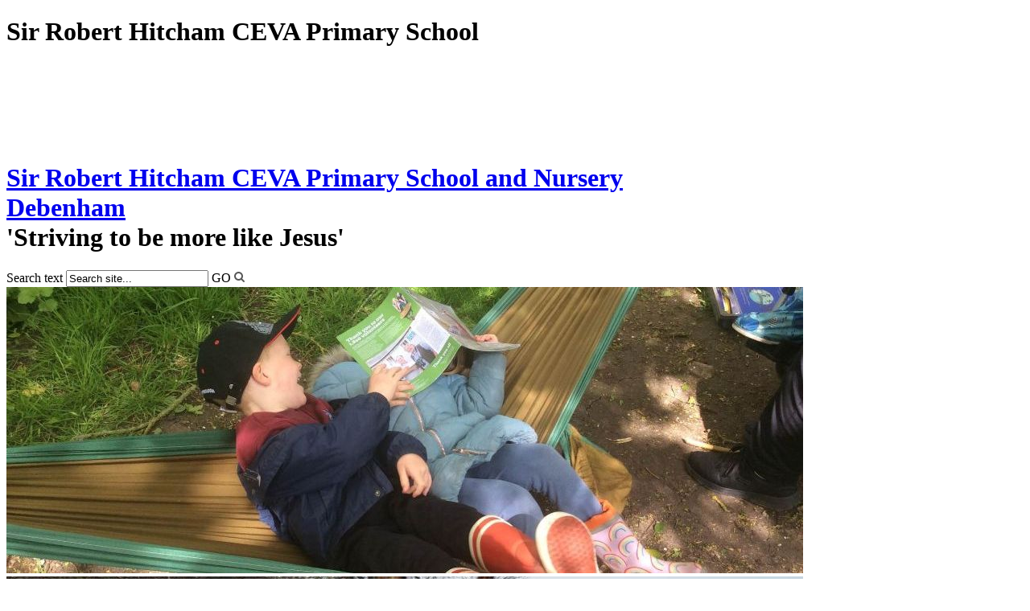

--- FILE ---
content_type: text/html
request_url: https://www.sirroberthitcham.suffolk.sch.uk/Progress-and-Achievement/
body_size: 7320
content:
<!-- from CSV -->
<!DOCTYPE html>
<html lang="en">
<head>
	<!--pageID 7253-->
	
	<meta charset="utf-8">
	<title>Sir Robert Hitcham CEVA Primary School - Education Performance Tables</title>
	
        <meta name="description" content="Welcome to the website of Sir Robert Hitcham CEVE Primary School" />
        <meta name="keywords" content="Sir Robert Hitcham, Debenham, Stowmarket, Suffolk," />
        <meta name="author" content="Sir Robert Hitcham CEVA Primary School website"/>
        
                <meta name="robots" content="INDEX, FOLLOW"/>
        
	<meta name="rating" content="General"/>
	<meta name="revisit-after" content="2 days"/>
		<meta name="google-site-verification" content="UDwxkOJEt3QHACr9QeAUo3qEJYKVwT7o7MkLIwSCXIk" />
	
	
            <meta property="og:site_name" content="Sir Robert Hitcham CEVA Primary School" />
<meta property="og:title" content="Education Performance Tables" />
<meta property="og:url" content="https://www.sirroberthitcham.suffolk.sch.uk/Progress-and-Achievement" />
<meta property="og:type" content="website" />
<meta property="og:description" content="Please refer to our Curriculum and Assessment pages to find out how the pupils are assessed." />
<meta name="twitter:card" content="summary" />
<meta name="twitter:title" content="Education Performance Tables" />
<meta name="twitter:description" content="Please refer to our Curriculum and Assessment pages to find out how the pupils are assessed." />
<meta name="twitter:url" content="https://www.sirroberthitcham.suffolk.sch.uk/Progress-and-Achievement" />


<link rel="shortcut icon" href="/favicon.ico" />
	<link rel="icon" href="/favicon.ico" />
	
	<link href="/admin/public/c_boxes_buttons.css" rel="stylesheet" type="text/css" />  
 <link href="/admin/public/c_boxes_buttons.css" rel="stylesheet" type="text/css" />  
 <link href="/inc/c.css" rel="stylesheet" type="text/css" media="screen" />

	<!-- Import IE8 and IE9 Stylesheets -->

	<!--[if lt IE 9]>
	  <script src="http://html5shiv.googlecode.com/svn/trunk/html5.js"></script>
	  <link href="/inc/c_IE8.css" rel="stylesheet" type="text/css" media="screen" />
	<![endif]-->
	<!--[if lt IE 8]>
	  <link href="/inc/c_IE7.css" rel="stylesheet" type="text/css" media="screen" />
	<![endif]-->

	<!-- Current position in navigation -->

	<style type="text/css">
		.nav li a#nav1378  					{background: url(/i/design/hover.png) center bottom no-repeat; color: #fff; text-decoration: none; -moz-box-shadow: 0 -1px 0 0 #a7dae6 inset, 0 1px 0 0 #68bdd2 inset, 0 3px 0 0 #c9f4ff inset, 0 1px 0 0 #5facbf, 0 2px 0 0 #5294a4; -webkit-box-shadow: 0 -1px 0 0 #a7dae6 inset, 0 1px 0 0 #68bdd2 inset, 0 3px 0 0 #c9f4ff inset, 0 1px 0 0 #5facbf, 0 2px 0 0 #5294a4; box-shadow: 0 -1px 0 0 #a7dae6 inset, 0 1px 0 0 #68bdd2 inset, 0 3px 0 0 #c9f4ff inset, 0 1px 0 0 #5facbf, 0 2px 0 0 #5294a4;}
		#SideHeadingPages li a#subID7253		{text-decoration:underline;}
		#SideHeadingPages li a#childID7253	{text-decoration:underline;}
		ul.SideList	li.sidelist_li					{display:none;}
		ul.SideList	li.PPID7253				{display:block; }
	</style>

	<!-- Import jQuery -->

	<script type="text/javascript" src="https://ajax.googleapis.com/ajax/libs/jquery/1.8.3/jquery.min.js"></script>

	<!-- If using using Google Webfonts, link to the external CSS file here -->





</head>

<body class="body_7253">

<!-- Header -->


<header>
    <div class="wrapper">

        <h1 class="hidden" title="Go to home page">Sir Robert Hitcham CEVA Primary School</h1>
        <!-- Logo -->
        <a href="/index.asp"><img src="/i/design/Sir-Robert-Hitcham.png" width="79" height="98" id="logo" alt="Sir Robert Hitcham CEVE Primary School"></a>
        <!-- Title -->
        <h1><a href="/index.asp">Sir Robert Hitcham CEVA Primary School and Nursery<br />Debenham</a>
        <br>
        <span id="strapline">'Striving to be more like Jesus'</span>
        
        </h1>

        <!-- Search Form -->

        <form name="FormSearch" method="post" action="/inc/Search/" id="FS">
            <label for="search-field" class="hidden">Search text</label>
            <input name="S" type="text" id="search-field" onfocus="resetsearch()" value="Search site..." />
            <label for="search-submit" class="hidden">GO</label>
            <INPUT TYPE="image" id="search-submit" src="/i/design/search-icon.png" ALT="Search" WIDTH="13" HEIGHT="13">
        </form>

    </div>
</header>

<!-- Slider -->

<div id="slider-holder">

    <div id="slider">
        <div class="nivoSlider">
            <img src="/i/photos/Gallery/home/4BBA5C6F-F84F-4EA7-877F-730E57459119.jpeg" alt="Life at Sir Robert Hitcham CEVA Primary School" />
<img src="/i/photos/Gallery/home/api.jpg" alt="Life at Sir Robert Hitcham CEVA Primary School" />
<img src="/i/photos/Gallery/home/IMG_0149.jpeg" alt="Life at Sir Robert Hitcham CEVA Primary School" />
<img src="/i/photos/Gallery/home/IMG_0172.jpeg" alt="Life at Sir Robert Hitcham CEVA Primary School" />
<img src="/i/photos/Gallery/home/IMG_3023.jpg" alt="Life at Sir Robert Hitcham CEVA Primary School" />
<img src="/i/photos/Gallery/home/IMG_3043.jpg" alt="Life at Sir Robert Hitcham CEVA Primary School" />
<img src="/i/photos/Gallery/home/opening_7_11_2025.jpeg" alt="Life at Sir Robert Hitcham CEVA Primary School" />
<img src="/i/photos/Gallery/home/photo1.jpeg" alt="Life at Sir Robert Hitcham CEVA Primary School" />
<img src="/i/photos/Gallery/home/photo2.jpeg" alt="Life at Sir Robert Hitcham CEVA Primary School" />
<img src="/i/photos/Gallery/home/processed-ADA4B71D-0A0A-4081-A260-E7AABCA9318A.jpeg" alt="Life at Sir Robert Hitcham CEVA Primary School" />
<img src="/i/photos/Gallery/home/thumbnail_IMG_1537.jpg" alt="Life at Sir Robert Hitcham CEVA Primary School" />
<img src="/i/photos/Gallery/home/thumbnail_IMG_1653.jpg" alt="Life at Sir Robert Hitcham CEVA Primary School" />

        </div>
        <div id="slider-overlay">&nbsp;</div>
    </div>

</div>

<!-- Navigation -->
        
<nav id="navholder">
    <div class="wrapper">
        <ul id="dmenu" class="nav">
<li><a href="/" id="nav1377">Home</a>
</li><li><a href="/Our-School/Links" id="nav1378">Our School</a>
<ul><li><a href="/Our-School/Admissions-Prospectus">Admissions</a>
</li><li><a href="/British-Values">British Values</a>
</li><li><a href="/Our-School/Links">Community Links</a>
</li><li><a href="/Employment-Vacancies">Employment Vacancies</a>
</li><li><a href="/Equality-Objectives">Equality Objectives</a>
</li><li><a href="/Our-School/Ethos-and-Values">Ethos and Values</a>
</li><li><a href="/Financial-Information">Financial Information</a>
</li><li><a href="/General-Data-Protection-Regulation-GDPR">General Data Protection Regulation (GDPR)</a>
</li><li><a href="/Governors">Governance</a>
</li><li><a href="/PE-and-Sport-Premium">PE and Sport Premium</a>
</li><li><a href="/Our-School/Ofsted">Ofsted &amp; SIAMs</a>
</li><li><a href="/E-safety">Online Safety</a>
</li><li><a href="/Prevent-Strategy">Prevent Strategy</a>
</li><li><a href="/Progress-and-Achievement">Education Performance Tables</a>
</li><li><a href="/Our-School/Pupil-premium">Pupil Premium</a>
</li><li><a href="/Safeguarding">Safeguarding</a>
</li><li><a href="/Our-School/Staff-and-Governors">Staff</a>
</li><li><a href="/Volunteering">Volunteering</a>
</li></ul></li><li><a href="/Learning/Curriculum and Assessment" id="nav1379">Learning</a>
<ul><li><a href="/Learning/Behaviour-and-house-system">Behaviour</a>
</li><li><a href="/Learning/Collective-worship">Collective Worship</a>
</li><li><a href="/Learning/Curriculum">Curriculum and Assessment</a>
</li><li><a href="/Learning/EYFS">Early Years</a>
</li><li><a href="/Learning/Maths">Maths</a>
</li><li><a href="/Policies">Policies</a>
</li><li><a href="/Learning/Reading-and-Writing">English</a>
</li><li><a href="/Learning/Reception">Violet Class / Nursery and Reception</a>
</li><li><a href="/Learning/Year-1">Indigo Class / Year 1</a>
</li><li><a href="/Learning/Year-2">Blue Class / Year 2</a>
</li><li><a href="/Learning/Year-3">Green Class / Year 3</a>
</li><li><a href="/Learning/Year-4">Yellow Class / Year 4</a>
</li><li><a href="/Learning/Year-5">Orange Class / Year 5</a>
</li><li><a href="/Learning/Year-6">Red Class / Year 6</a>
</li><li><a href="/Learning/RE">RE</a>
</li><li><a href="/Forest-School">Forest School</a>
</li><li><a href="/Music">Music</a>
</li></ul></li><li><a href="/Parents/Term-Dates" id="nav1380">Parents</a>
<ul><li><a href="/Parents/Attendance-and-absence">Attendance and Absence</a>
</li><li><a href="/ClassDojo">ClassDojo</a>
</li><li><a href="/Parents/Early-Help">Early Help</a>
</li><li><a href="/Parents/Forms">School Information and Forms</a>
</li><li><a href="/Parents/Friends-of-school">Friends of School</a>
</li><li><a href="/Parents/Mental-Health-and-Well-being">Mental Health and Well-being</a>
</li><li><a href="/Parents/Parenting-Courses">Parenting Support</a>
</li><li><a href="/Parents/School-day">School Day</a>
</li><li><a href="/Parents/School-Meals">School Meals</a>
</li><li><a href="/Parents/SEND">SEND</a>
</li><li><a href="/Parents/Starting-School">Starting School</a>
</li><li><a href="/Parents/Term-Dates">Term Dates</a>
</li><li><a href="/Parents/Uniform">Uniform</a>
</li><li><a href="/Parents/Before-School-Club">Wraparound Care</a>
</li></ul></li><li><a href="/News" id="nav1381">News & Events</a>
<ul><li><a href="/News">News Listing</a>
</li><li><a href="/Newsletters">Weekly Newsletter</a>
</li><li><a href="/Parents-Letters">Parents' Letters</a>
</li><li><a href="/Diary">Diary Listing</a>
</li><li><a href="/Galleries">Galleries</a>
</li><li><a href="/Calendar">Calendar</a>
</li></ul></li><li><a href="/Contact-Us" id="nav1382">Contact Us</a>
</li></ul>
    </div>
</nav>







<!-- Wrapper -->

<div id="outer-wrapper">
<div id="wrapper">

	<!-- Main Holder -->

	<div id="mainholder">

	<div class="ColumnLeft">
<nav id="SideHeadingPages" class="SideHeading"><h2>Related Pages</h2>
<ul class="SideList"><li><a href="/Our-School/Admissions-Prospectus" id="subID4183">Admissions</a></li>
<li><a href="/British-Values" id="subID16349">British Values</a></li>
<li><a href="/Our-School/Links" id="subID4186">Community Links</a></li>
<li><a href="/Employment-Vacancies" id="subID30413">Employment Vacancies</a></li>
<li><a href="/Equality-Objectives" id="subID72629">Equality Objectives</a></li>
<li><a href="/Our-School/Ethos-and-Values" id="subID4181">Ethos and Values</a></li>
<li><a href="/Financial-Information" id="subID84190">Financial Information</a></li>
<li><a href="/General-Data-Protection-Regulation-GDPR" id="subID65345">General Data Protection Regulation (GDPR)</a></li>
<li><a href="/Governors" id="subID25911">Governance</a></li>
<li><a href="/PE-and-Sport-Premium" id="subID16348">PE and Sport Premium</a></li>
<li><a href="/Our-School/Ofsted" id="subID4182">Ofsted &amp; SIAMs</a></li>
<li><a href="/E-safety" id="subID25185">Online Safety</a></li>
<li><a href="/Prevent-Strategy" id="subID32170">Prevent Strategy</a></li>
<li><a href="/Progress-and-Achievement" id="subID7253">Education Performance Tables</a></li>
<li><a href="/Our-School/Pupil-premium" id="subID4184">Pupil Premium</a></li>
<li><a href="/Safeguarding" id="subID7250">Safeguarding</a></li>
<li><a href="/Our-School/Staff-and-Governors" id="subID4185">Staff</a></li>
<li><a href="/Volunteering" id="subID103226">Volunteering</a></li>

</ul></nav>
</div>
<div class="Content2Column">
<h1 class="HTXT">Education Performance Tables</h1>
<p>&nbsp;</p>
<p>&nbsp;Key Stage 2 Data 2023</p>
<table style="border: none;">
<tbody>
<tr>
<td style="border: solid windowtext 1.0pt;">
<p>Proportions of pupils achieving at least:</p>
</td>
<td style="border: solid windowtext 1.0pt; border-left: none;">
<p>Reading</p>
</td>
<td style="border: solid windowtext 1.0pt; border-left: none;">
<p>Writing</p>
</td>
<td style="border: solid windowtext 1.0pt; border-left: none;">
<p>Maths</p>
</td>
<td style="border: solid windowtext 1.0pt; border-left: none;">
<p>SPAG</p>
</td>
</tr>
<tr>
<td style="border: solid windowtext 1.0pt; border-top: none;">
<p>Above 100 (Expected Standard)</p>
</td>
<td style="border-top: none; border-left: none; border-bottom: solid windowtext 1.0pt; border-right: solid windowtext 1.0pt;">
<p>84%</p>
</td>
<td style="border-top: none; border-left: none; border-bottom: solid windowtext 1.0pt; border-right: solid windowtext 1.0pt;">
<p>68%</p>
</td>
<td style="border-top: none; border-left: none; border-bottom: solid windowtext 1.0pt; border-right: solid windowtext 1.0pt;">
<p>72%</p>
</td>
<td style="border-top: none; border-left: none; border-bottom: solid windowtext 1.0pt; border-right: solid windowtext 1.0pt;">
<p>80%</p>
</td>
</tr>
<tr>
<td style="border: solid windowtext 1.0pt; border-top: none;">
<p>Above 110 (Greater Depth)</p>
</td>
<td style="border-top: none; border-left: none; border-bottom: solid windowtext 1.0pt; border-right: solid windowtext 1.0pt;">
<p>36%</p>
</td>
<td style="border-top: none; border-left: none; border-bottom: solid windowtext 1.0pt; border-right: solid windowtext 1.0pt;">
<p>8%</p>
</td>
<td style="border-top: none; border-left: none; border-bottom: solid windowtext 1.0pt; border-right: solid windowtext 1.0pt;">
<p>20%</p>
</td>
<td style="border-top: none; border-left: none; border-bottom: solid windowtext 1.0pt; border-right: solid windowtext 1.0pt;">
<p>28%</p>
</td>
</tr>
<tr>
<td style="border: solid windowtext 1.0pt; border-top: none;">
<p>School Average</p>
</td>
<td style="border-top: none; border-left: none; border-bottom: solid windowtext 1.0pt; border-right: solid windowtext 1.0pt;">
<p>107</p>
</td>
<td style="border-top: none; border-left: none; border-bottom: solid windowtext 1.0pt; border-right: solid windowtext 1.0pt;">
<p>&nbsp;</p>
</td>
<td style="border-top: none; border-left: none; border-bottom: solid windowtext 1.0pt; border-right: solid windowtext 1.0pt;">
<p>105</p>
</td>
<td style="border-top: none; border-left: none; border-bottom: solid windowtext 1.0pt; border-right: solid windowtext 1.0pt;">
<p>107</p>
</td>
</tr>
<tr>
<td style="border: solid windowtext 1.0pt; border-top: none;">
<p>National proportion of pupils achieving ARE</p>
</td>
<td style="border-top: none; border-left: none; border-bottom: solid windowtext 1.0pt; border-right: solid windowtext 1.0pt;">
<p>74%</p>
</td>
<td style="border-top: none; border-left: none; border-bottom: solid windowtext 1.0pt; border-right: solid windowtext 1.0pt;">
<p>73%</p>
</td>
<td style="border-top: none; border-left: none; border-bottom: solid windowtext 1.0pt; border-right: solid windowtext 1.0pt;">
<p>72%</p>
</td>
<td style="border-top: none; border-left: none; border-bottom: solid windowtext 1.0pt; border-right: solid windowtext 1.0pt;">
<p>72%</p>
</td>
</tr>
</tbody>
</table>
<p>&nbsp;</p>
</div>


	</div>

</div>
</div>

<!-- Footer -->

<footer>
	<div class="wrapper">
		<!-- GSO Credit -->
		<p id="credit">Primary School Website Design<br /> by <a href="http://www.greenhouseschoolwebsites.co.uk" target="_blank">Greenhouse School Websites</a></p>
		<!-- Contact Details -->
		<p>&copy;&nbsp;2025&nbsp;Sir Robert Hitcham CEVA Primary School<br />
			School Corner, Debenham, Stowmarket, Suffolk, IP14 6PL<br />
			Tel: 01728 860201&nbsp;&nbsp;&bull;&nbsp;&nbsp;E-mail: <a href="mailto:admin@sirroberthitcham.suffolk.sch.uk?subject=Enquiry%20from%20website">admin@sirroberthitcham.suffolk.sch.uk</a></p>
		<p><a href="/legal/index.asp">Legal Information</a></p>
	</div>
</footer>

<!-- Browser Detection -->
<script type="text/javascript" src="/inc/js/browserblast.min.js"></script>
<script type="text/javascript">
  browserBlast({
	devMode: false, // Show warning on all browsers for testing
	supportedIE: '8', // Supported IE version, warning will display on older browsers
	message: "Hey! Your browser is unsupported. Please upgrade for the best experience." // Set custom message
  });
</script>

<!-- Nivo Slider -->
<script src="/inc/js/nivoslider.min.js" type="text/javascript"></script>
<script type="text/javascript">
  $(window).load(function() {
    $('.nivoSlider').nivoSlider({
	  effect: 'fade', 
	  animSpeed: 500,
	  pauseTime: 4000,
	  controlNav: false,
	  directionNav: false, 
	  randomStart: true
	});
});
</script>

<!-- Typekit: Proxima Nova font -->
<script src="//use.typekit.net/oqe8ibp.js"></script>
<script>try{Typekit.load();}catch(e){}</script>

<!-- DoubleTapToGo -->
<script type="text/javascript" src="/inc/js/doubletaptogo.min.js"></script>

<script type="text/javascript">

  // Reset site search form on focus

  function resetsearch () { $("#search-field").val(""); }

  $(document).ready(function() {
	
	// Check to see if there's anything in sidebar
	var cl = $('.ColumnLeft nav').length;
	var cr = $('.ColumnRight nav').length;

	// If sidebars are empty, change Content2Column to Content1Column
	if (cl == 0 && cr == 0) {
	  // $('.Content2Column').attr('class','Content1Column');
	  // $('.ColumnLeft, .ColumnRight').hide();
	} 

	// No # Links
	$('#dmenu > li > a[href="#"]:not(.auto-list-modal)').each(function() {
	  var childlink =  $(this).parent().find("ul li:first > a").attr("href");
	  $(this).attr('href', childlink);
	});
		
	// Add parent class to 2nd level links with children
	
	$("#dmenu li li a").each(function() {
	  if ($(this).next().length > 0) { 
	  	$(this).addClass("parent"); 
	  };
	});

	// Add doubleTapToGo to navigation links

	$("#dmenu li:has(ul)").doubleTapToGo(); /* touch device menus */

	

	// Wrap Content Columns

  	$('.Content2Column').wrap('<div class="C2C-wrapper"></div>');
    $('.Content1Column').wrap('<div class="C1C-wrapper"></div>');

    

  });

</script>



<!-- reload on orientation or size change -->
<script type="text/javascript">
    window.onorientationchange = function() { 
        var orientation = window.orientation; 
            switch(orientation) { 
                case 0:
                case 90:
                // case -90: window.location.reload(); 
                break; } 
    };
</script><!--end orientation code-->

<!-- expanding code-->
<script type="text/javascript">
$(document).ready(function() {
    $('h4').each(function(){ 
        $(this).nextUntil("h4, h5").wrapAll('<div class="answer" />');
        $(this).addClass('question');
        $(this).addClass('closed');
        $(this).css('cursor','pointer');
    });
    $('.answer').hide(); /* hide all the answers */
    $('h4.question').click(function(){
        $(this).next().toggle();
        $(this).toggleClass('closed');
        $(this).toggleClass('open');
    });
});
</script>
<!--end expanding code-->









 <script type="text/javascript" charset="UTF-8" src="/admin/public/cookies.js"></script>

 <script type="text/javascript" charset="UTF-8" src="/admin/public/cookies.js"></script>


<!-- hide sidebars if empty -->
<script type="text/javascript">
	var cleft = $.trim($('.ColumnLeft').text()).length;
	var cright = $.trim($('.ColumnRight').text()).length;
	// If sidebars are empty, change Content2Column to Content1Column
	if (cleft < 4 && cright < 4) {
	  $('.Content2Column').attr('class','Content1Column');
	  $('.ColumnLeft, .ColumnRight').hide();	}
	if (cleft > 4 && cright < 4) {
	  $('.Content3Column').attr('class','Content2Column');
	  $('.ColumnRight').hide();	}
	if (cleft < 4 && cright > 4) {
	  $('.Content3Column').attr('class','Content2Column');
	  $('.ColumnLeft').hide();	}
</script>
<!--end sidebar hide -->



<script type="text/javascript">	
	//// add tableborder class on small displays
	if ($(window).width() < 960) {
		$('table').each(function() {
			if ($(this).prop('scrollWidth') > $(this).width() ) {
				$(this).wrap("<div class='js-scrollable'></div>");
				if (!$(this).attr('class') || !$(this).attr('class').length) $(this).addClass('tableborder')
				new ScrollHint('.js-scrollable');
				}						
			})
	}
	
	if ($(window).width() < 500) {
		var MobileImage = $('#mainholder img');
			MobileImage.each(function () {
				var that = $(this);
				if (that.width() > 200) {
					that.addClass('imagefullwidth');
				}
			})
	}
	
	$( window ).resize(function() {
			$('table').each(function() {
					if (!$(this).attr('class') || !$(this).attr('class').length) $(this).addClass('tableborder')
				})
	});
	//$('table').click(function () {
		//$(".scroll-hint-icon'").hide();
		//});

	// block search from submitting if empty		
	document.getElementById("FS").onsubmit = function () {
		if (!document.getElementById("search-field").value) {
			 document.getElementById("search-field").placeholder='Enter search text';
			return false;
		}
	else {
		document.getElementById("search-submit").disabled = true;
				return true;
		}
	}

// add alt tags to .backstretch images
document.addEventListener('DOMContentLoaded', function () {
function addAltTags() {
const altImages = document.querySelectorAll('.backstretch img');
altImages.forEach(function (img) {if (!img.hasAttribute('alt') || img.getAttribute('alt').trim() === '') {img.setAttribute('alt', 'A photo from Sir Robert Hitcham CEVA Primary School');}});}
addAltTags();
const altObserver = new MutationObserver(addAltTags);
altObserver.observe(document.querySelector('.backstretch'), {childList: true,subtree: true});
});
</script> 


<!-- inline modal code -->
	<link rel="stylesheet" href="/admin/inc/FrontEndFiles/modal/gswMultiModal.css">
	<script src="/admin/inc/FrontEndFiles/modal/gswMultiModal.js"></script>
<!-- end modal code -->


<!-- Stats -->

<script>
  (function(i,s,o,g,r,a,m){i['GoogleAnalyticsObject']=r;i[r]=i[r]||function(){
  (i[r].q=i[r].q||[]).push(arguments)},i[r].l=1*new Date();a=s.createElement(o),
  m=s.getElementsByTagName(o)[0];a.async=1;a.src=g;m.parentNode.insertBefore(a,m)
  })(window,document,'script','//www.google-analytics.com/analytics.js','ga');

  ga('create', 'UA-61336736-1', 'auto');
  ga('send', 'pageview');

</script>

</body>
</html>



--- FILE ---
content_type: text/plain
request_url: https://www.google-analytics.com/j/collect?v=1&_v=j102&a=979709172&t=pageview&_s=1&dl=https%3A%2F%2Fwww.sirroberthitcham.suffolk.sch.uk%2FProgress-and-Achievement%2F&ul=en-us%40posix&dt=Sir%20Robert%20Hitcham%20CEVA%20Primary%20School%20-%20Education%20Performance%20Tables&sr=1280x720&vp=1280x720&_u=IEBAAEABAAAAACAAI~&jid=915192758&gjid=702082890&cid=533264457.1763827119&tid=UA-61336736-1&_gid=1609985848.1763827119&_r=1&_slc=1&z=1952450034
body_size: -456
content:
2,cG-49FNE0B3XY